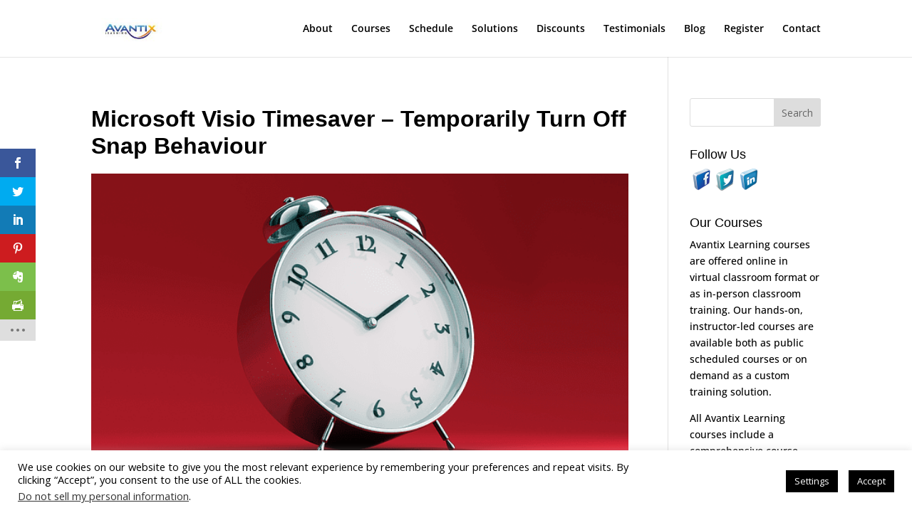

--- FILE ---
content_type: text/css
request_url: https://www.avantixlearning.ca/wp-content/et-cache/global/et-divi-customizer-global.min.css?ver=1769352695
body_size: 1261
content:
body,.et_pb_column_1_2 .et_quote_content blockquote cite,.et_pb_column_1_2 .et_link_content a.et_link_main_url,.et_pb_column_1_3 .et_quote_content blockquote cite,.et_pb_column_3_8 .et_quote_content blockquote cite,.et_pb_column_1_4 .et_quote_content blockquote cite,.et_pb_blog_grid .et_quote_content blockquote cite,.et_pb_column_1_3 .et_link_content a.et_link_main_url,.et_pb_column_3_8 .et_link_content a.et_link_main_url,.et_pb_column_1_4 .et_link_content a.et_link_main_url,.et_pb_blog_grid .et_link_content a.et_link_main_url,body .et_pb_bg_layout_light .et_pb_post p,body .et_pb_bg_layout_dark .et_pb_post p{font-size:14px}.et_pb_slide_content,.et_pb_best_value{font-size:15px}body{color:#000000}h1,h2,h3,h4,h5,h6{color:#000000}#et_search_icon:hover,.mobile_menu_bar:before,.mobile_menu_bar:after,.et_toggle_slide_menu:after,.et-social-icon a:hover,.et_pb_sum,.et_pb_pricing li a,.et_pb_pricing_table_button,.et_overlay:before,.entry-summary p.price ins,.et_pb_member_social_links a:hover,.et_pb_widget li a:hover,.et_pb_filterable_portfolio .et_pb_portfolio_filters li a.active,.et_pb_filterable_portfolio .et_pb_portofolio_pagination ul li a.active,.et_pb_gallery .et_pb_gallery_pagination ul li a.active,.wp-pagenavi span.current,.wp-pagenavi a:hover,.nav-single a,.tagged_as a,.posted_in a{color:#3c25bc}.et_pb_contact_submit,.et_password_protected_form .et_submit_button,.et_pb_bg_layout_light .et_pb_newsletter_button,.comment-reply-link,.form-submit .et_pb_button,.et_pb_bg_layout_light .et_pb_promo_button,.et_pb_bg_layout_light .et_pb_more_button,.et_pb_contact p input[type="checkbox"]:checked+label i:before,.et_pb_bg_layout_light.et_pb_module.et_pb_button{color:#3c25bc}.footer-widget h4{color:#3c25bc}.et-search-form,.nav li ul,.et_mobile_menu,.footer-widget li:before,.et_pb_pricing li:before,blockquote{border-color:#3c25bc}.et_pb_counter_amount,.et_pb_featured_table .et_pb_pricing_heading,.et_quote_content,.et_link_content,.et_audio_content,.et_pb_post_slider.et_pb_bg_layout_dark,.et_slide_in_menu_container,.et_pb_contact p input[type="radio"]:checked+label i:before{background-color:#3c25bc}a{color:#3c25bc}.et_secondary_nav_enabled #page-container #top-header{background-color:#3c25bc!important}#et-secondary-nav li ul{background-color:#3c25bc}.et_header_style_centered .mobile_nav .select_page,.et_header_style_split .mobile_nav .select_page,.et_nav_text_color_light #top-menu>li>a,.et_nav_text_color_dark #top-menu>li>a,#top-menu a,.et_mobile_menu li a,.et_nav_text_color_light .et_mobile_menu li a,.et_nav_text_color_dark .et_mobile_menu li a,#et_search_icon:before,.et_search_form_container input,span.et_close_search_field:after,#et-top-navigation .et-cart-info{color:#000000}.et_search_form_container input::-moz-placeholder{color:#000000}.et_search_form_container input::-webkit-input-placeholder{color:#000000}.et_search_form_container input:-ms-input-placeholder{color:#000000}#top-menu li.current-menu-ancestor>a,#top-menu li.current-menu-item>a,#top-menu li.current_page_item>a{color:#2326dd}#main-footer{background-color:#2e2e2e}#main-footer .footer-widget h4,#main-footer .widget_block h1,#main-footer .widget_block h2,#main-footer .widget_block h3,#main-footer .widget_block h4,#main-footer .widget_block h5,#main-footer .widget_block h6{color:#3c25bc}.footer-widget li:before{border-color:#3c25bc}@media only screen and (min-width:981px){#logo{max-height:62%}.et_pb_svg_logo #logo{height:62%}.et_fixed_nav #page-container .et-fixed-header#top-header{background-color:#3c25bc!important}.et_fixed_nav #page-container .et-fixed-header#top-header #et-secondary-nav li ul{background-color:#3c25bc}.et-fixed-header #top-menu a,.et-fixed-header #et_search_icon:before,.et-fixed-header #et_top_search .et-search-form input,.et-fixed-header .et_search_form_container input,.et-fixed-header .et_close_search_field:after,.et-fixed-header #et-top-navigation .et-cart-info{color:#000000!important}.et-fixed-header .et_search_form_container input::-moz-placeholder{color:#000000!important}.et-fixed-header .et_search_form_container input::-webkit-input-placeholder{color:#000000!important}.et-fixed-header .et_search_form_container input:-ms-input-placeholder{color:#000000!important}.et-fixed-header #top-menu li.current-menu-ancestor>a,.et-fixed-header #top-menu li.current-menu-item>a,.et-fixed-header #top-menu li.current_page_item>a{color:#2326dd!important}}@media only screen and (min-width:1350px){.et_pb_row{padding:27px 0}.et_pb_section{padding:54px 0}.single.et_pb_pagebuilder_layout.et_full_width_page .et_post_meta_wrapper{padding-top:81px}.et_pb_fullwidth_section{padding:0}}	h1,h2,h3,h4,h5,h6{font-family:'Droid Sans',sans-serif}body,input,textarea,select{font-family:'Open Sans',Helvetica,Arial,Lucida,sans-serif}.page h1{font-size:24pt;font-weight:bold;line-height:1.2;margin:0.3em 0 10px}.page h2{font-size:20pt;font-weight:bold;line-height:1.3;margin:1em 0 .2em}.page h3{font-size:18pt;font-weight:bold;line-height:1.3;margin:1em 0 .2em}.page h4{font-size:14pt;font-weight:bold;line-height:1.3;margin:1.33em 0 .2em}.page h5{margin:1.67em 0;font-weight:bold}.page h6{margin:1.67em 0;font-weight:bold}.page p{font-size:12pt}.page li{font-size:12pt}.page a:link,.page a:visited,.page a:active{text-decoration:none}.page a:hover{color:#333;text-decoration:underline}.post h1{font-size:24pt;font-weight:bold;line-height:1.2;margin:0.3em 0 10px}.post h2{font-size:20pt;font-weight:bold;line-height:1.3;margin:1em 0 .2em}.post h3{font-size:18pt;font-weight:bold;line-height:1.3;margin:1em 0 .2em}.post h4{font-size:14pt;font-weight:bold;line-height:1.3;margin:1.33em 0 .2em}.post h5{font-size:12pt;margin:1.67em 0;font-weight:bold;line-height:1.3}.post h6{font-size:11pt;margin:1.67em 0;font-weight:bold}.post p{font-size:12pt}.post li{font-size:12pt}.post a:link,.post a:visited,.post a:active{text-decoration:none}.post a:hover{color:#333;text-decoration:underline}.et_pb_text_inner ol{list-style-position:outside!important;margin-left:26px!important}.et_pb_text_inner ul{list-style-position:outside!important;margin-left:14px!important}#text-2 a{color:#3c25bc}#text-2 a:hover{color:black;text-decoration:underline}article>.post-meta{display:none}